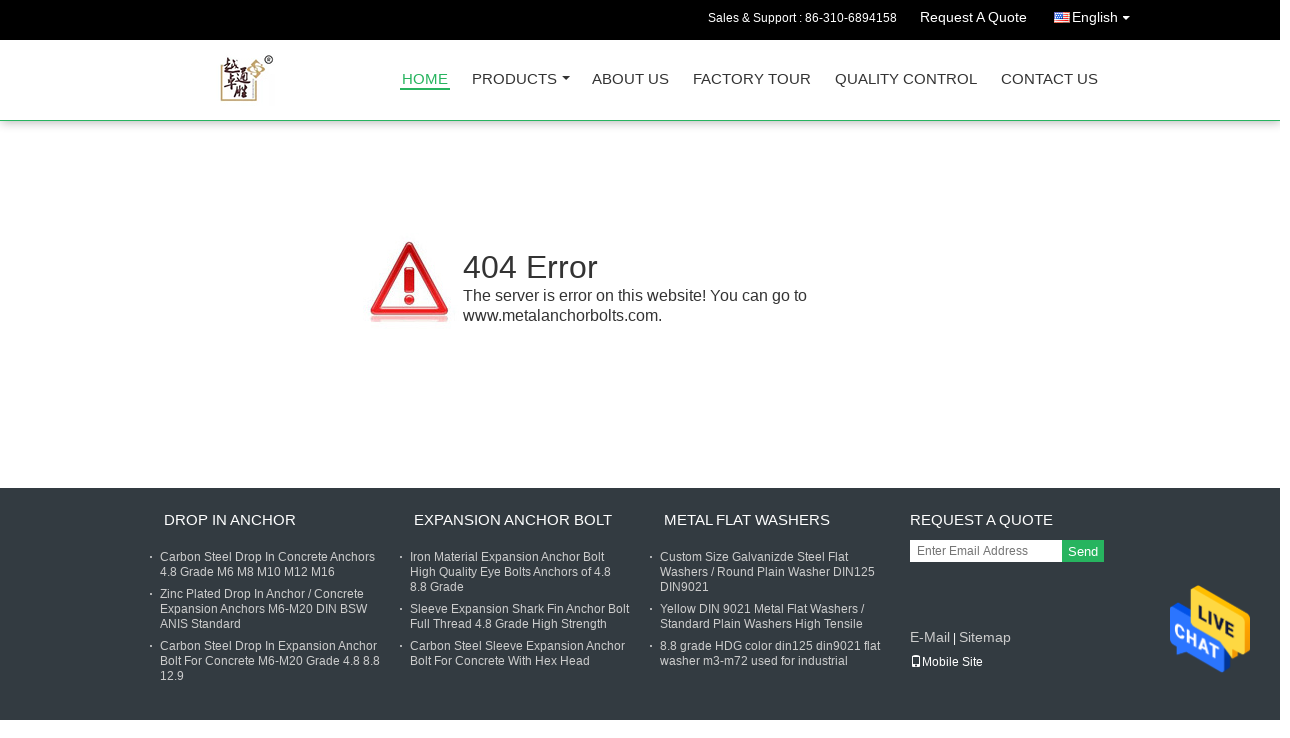

--- FILE ---
content_type: text/html; charset=UTF-8
request_url: https://www.metalanchorbolts.com/sale-14449503-anchor-bolt-sleeve-anchor-metal-carbon-steel-yellow-zinc-plated-nice-quality-different-size-special-.html
body_size: 9363
content:
<!DOCTYPE html>
<html  lang=en>
<head>
	<meta charset="utf-8">
	<meta http-equiv="X-UA-Compatible" content="IE=edge">
	<meta name="viewport" content="width=device-width, initial-scale=1">
    <link rel="alternate" href="//m.metalanchorbolts.com/error.html" media="only screen and (max-width: 640px)" />
<link hreflang="fr" rel="alternate" href="https://french.metalanchorbolts.com/error.html" />
<link hreflang="de" rel="alternate" href="https://german.metalanchorbolts.com/error.html" />
<link hreflang="it" rel="alternate" href="https://italian.metalanchorbolts.com/error.html" />
<link hreflang="ru" rel="alternate" href="https://russian.metalanchorbolts.com/error.html" />
<link hreflang="es" rel="alternate" href="https://spanish.metalanchorbolts.com/error.html" />
<link hreflang="pt" rel="alternate" href="https://portuguese.metalanchorbolts.com/error.html" />
<link hreflang="nl" rel="alternate" href="https://dutch.metalanchorbolts.com/error.html" />
<link hreflang="el" rel="alternate" href="https://greek.metalanchorbolts.com/error.html" />
<link hreflang="ja" rel="alternate" href="https://japanese.metalanchorbolts.com/error.html" />
<link hreflang="ko" rel="alternate" href="https://korean.metalanchorbolts.com/error.html" />
<link hreflang="ar" rel="alternate" href="https://arabic.metalanchorbolts.com/error.html" />
<link hreflang="hi" rel="alternate" href="https://hindi.metalanchorbolts.com/error.html" />
<link hreflang="tr" rel="alternate" href="https://turkish.metalanchorbolts.com/error.html" />
<link hreflang="id" rel="alternate" href="https://indonesian.metalanchorbolts.com/error.html" />
<link hreflang="vi" rel="alternate" href="https://vietnamese.metalanchorbolts.com/error.html" />
<link hreflang="th" rel="alternate" href="https://thai.metalanchorbolts.com/error.html" />
<link hreflang="bn" rel="alternate" href="https://bengali.metalanchorbolts.com/error.html" />
<link hreflang="fa" rel="alternate" href="https://persian.metalanchorbolts.com/error.html" />
<link hreflang="pl" rel="alternate" href="https://polish.metalanchorbolts.com/error.html" />
<style type="text/css">
/*<![CDATA[*/
.consent__cookie {position: fixed;top: 0;left: 0;width: 100%;height: 0%;z-index: 100000;}.consent__cookie_bg {position: fixed;top: 0;left: 0;width: 100%;height: 100%;background: #000;opacity: .6;display: none }.consent__cookie_rel {position: fixed;bottom:0;left: 0;width: 100%;background: #fff;display: -webkit-box;display: -ms-flexbox;display: flex;flex-wrap: wrap;padding: 24px 80px;-webkit-box-sizing: border-box;box-sizing: border-box;-webkit-box-pack: justify;-ms-flex-pack: justify;justify-content: space-between;-webkit-transition: all ease-in-out .3s;transition: all ease-in-out .3s }.consent__close {position: absolute;top: 20px;right: 20px;cursor: pointer }.consent__close svg {fill: #777 }.consent__close:hover svg {fill: #000 }.consent__cookie_box {flex: 1;word-break: break-word;}.consent__warm {color: #777;font-size: 16px;margin-bottom: 12px;line-height: 19px }.consent__title {color: #333;font-size: 20px;font-weight: 600;margin-bottom: 12px;line-height: 23px }.consent__itxt {color: #333;font-size: 14px;margin-bottom: 12px;display: -webkit-box;display: -ms-flexbox;display: flex;-webkit-box-align: center;-ms-flex-align: center;align-items: center }.consent__itxt i {display: -webkit-inline-box;display: -ms-inline-flexbox;display: inline-flex;width: 28px;height: 28px;border-radius: 50%;background: #e0f9e9;margin-right: 8px;-webkit-box-align: center;-ms-flex-align: center;align-items: center;-webkit-box-pack: center;-ms-flex-pack: center;justify-content: center }.consent__itxt svg {fill: #3ca860 }.consent__txt {color: #a6a6a6;font-size: 14px;margin-bottom: 8px;line-height: 17px }.consent__btns {display: -webkit-box;display: -ms-flexbox;display: flex;-webkit-box-orient: vertical;-webkit-box-direction: normal;-ms-flex-direction: column;flex-direction: column;-webkit-box-pack: center;-ms-flex-pack: center;justify-content: center;flex-shrink: 0;}.consent__btn {width: 280px;height: 40px;line-height: 40px;text-align: center;background: #3ca860;color: #fff;border-radius: 4px;margin: 8px 0;-webkit-box-sizing: border-box;box-sizing: border-box;cursor: pointer }.consent__btn:hover {background: #00823b }.consent__btn.empty {color: #3ca860;border: 1px solid #3ca860;background: #fff }.consent__btn.empty:hover {background: #3ca860;color: #fff }.open .consent__cookie_bg {display: block }.open .consent__cookie_rel {bottom: 0 }@media (max-width: 760px) {.consent__btns {width: 100%;align-items: center;}.consent__cookie_rel {padding: 20px 24px }}.consent__cookie.open {display: block;}.consent__cookie {display: none;}
/*]]>*/
</style>
<script type="text/javascript">
/*<![CDATA[*/
window.isvideotpl = 0;window.detailurl = '';

var g_tp = '';
var colorUrl = '';
var query_string = ["Index","Error"];
var customtplcolor = 99106;
/*]]>*/
</script>
<title></title>
    <meta name="keywords" content="" />
    <meta name="description" content="" />
			<link type='text/css' rel='stylesheet' href='/??/images/global.css,/photo/metalanchorbolts/sitetpl/style/common.css?ver=1629268374' media='all'>
			  <script type='text/javascript' src='/js/jquery.js'></script><script type="application/ld+json">[{"@context":"https:\/\/schema.org","@type":"Organization","name":"HANDAN MOEN IMPORT AND EXPORT TRADING CO.,LTD","description":"HANDAN MOEN IMPORT AND EXPORT TRADING CO.,LTD","url":"https:\/\/www.metalanchorbolts.com\/error.html","logo":"\/logo.gif","address":{"@type":"PostalAddress","addressLocality":"China","addressRegion":"CN","postalCode":"999001","streetAddress":"HEBEIPU VILLAGE NORTH LINMINGGUAN TOWN, YONGNIAN DISTRICT HANDAN CITY HEBEI PROVINCECHINA"},"email":"aimee@ytfasteners.com","image":"\/photo\/cl107477800-handan_moen_import_and_export_trading_co_ltd.jpg","faxNumber":"86-310-6894258","telephone":"86-310-6894158"}]</script></head>
<body>
<img src="/logo.gif" style="display:none"/>
    <div id="floatAd" style="z-index: 110000;position:absolute;right:30px;bottom:60px;height:79px;display: block;">
                                <a href="/webim/webim_tab.html" rel="nofollow" onclick= 'setwebimCookie(0,0,0);' target="_blank">
            <img style="width: 80px;cursor: pointer;" alt='Send Message' src="/images/floatimage_chat.gif"/>
        </a>
                                </div>
<a style="display: none!important;" title="HANDAN MOEN IMPORT AND EXPORT TRADING CO.,LTD" class="float-inquiry" href="/contactnow.html" onclick='setinquiryCookie("{\"showproduct\":0,\"pid\":0,\"name\":\"\",\"source_url\":\"\",\"picurl\":\"\",\"propertyDetail\":[],\"username\":\"Aimee\",\"viewTime\":\"Last Login : 10 hours 17 minutes ago\",\"subject\":\"Can you send me price list and product list?\",\"countrycode\":\"US\"}");'></a>
<script>
    function getCookie(name) {
        var arr = document.cookie.match(new RegExp("(^| )" + name + "=([^;]*)(;|$)"));
        if (arr != null) {
            return unescape(arr[2]);
        }
        return null;
    }
    var is_new_mjy = '0';
    if (is_new_mjy==1 && isMobileDevice() && getCookie('webim_login_name') && getCookie('webim_buyer_id') && getCookie('webim_20197_seller_id')) {
        document.getElementById("floatAd").style.display = "none";
    }
    // 检测是否是移动端访问
    function isMobileDevice() {
        return /Android|webOS|iPhone|iPad|iPod|BlackBerry|IEMobile|Opera Mini/i.test(navigator.userAgent);
    }

</script>
<div class="cont_header  cont_header_01">
   <div class="f_header_main_raq">
        <div class="head_top">
        <div class="head_top_inner">
                        <span class="tel_num">Sales & Support : <font id="hourZone"></font> </span>
                        <a class="raq" target="_blank" title="HANDAN MOEN IMPORT AND EXPORT TRADING CO.,LTD" href="/contactnow.html">Request A Quote</a>                                        <div class="select_language_wrap" id="selectlang">
                                        <a id="tranimg" href="javascript:void(0)"   class="ope english">English<span class="w_arrow"></span>
                    </a>
                    <dl class="select_language">
                                                    <dt class="english">
                                                                <a title="China good quality [#g1#]  on sales" href="https://www.metalanchorbolts.com/error.html">English</a>                            </dt>
                                                    <dt class="french">
                                                                <a title="China good quality [#g1#]  on sales" href="https://french.metalanchorbolts.com/error.html">French</a>                            </dt>
                                                    <dt class="german">
                                                                <a title="China good quality [#g1#]  on sales" href="https://german.metalanchorbolts.com/error.html">German</a>                            </dt>
                                                    <dt class="italian">
                                                                <a title="China good quality [#g1#]  on sales" href="https://italian.metalanchorbolts.com/error.html">Italian</a>                            </dt>
                                                    <dt class="russian">
                                                                <a title="China good quality [#g1#]  on sales" href="https://russian.metalanchorbolts.com/error.html">Russian</a>                            </dt>
                                                    <dt class="spanish">
                                                                <a title="China good quality [#g1#]  on sales" href="https://spanish.metalanchorbolts.com/error.html">Spanish</a>                            </dt>
                                                    <dt class="portuguese">
                                                                <a title="China good quality [#g1#]  on sales" href="https://portuguese.metalanchorbolts.com/error.html">Portuguese</a>                            </dt>
                                                    <dt class="dutch">
                                                                <a title="China good quality [#g1#]  on sales" href="https://dutch.metalanchorbolts.com/error.html">Dutch</a>                            </dt>
                                                    <dt class="greek">
                                                                <a title="China good quality [#g1#]  on sales" href="https://greek.metalanchorbolts.com/error.html">Greek</a>                            </dt>
                                                    <dt class="japanese">
                                                                <a title="China good quality [#g1#]  on sales" href="https://japanese.metalanchorbolts.com/error.html">Japanese</a>                            </dt>
                                                    <dt class="korean">
                                                                <a title="China good quality [#g1#]  on sales" href="https://korean.metalanchorbolts.com/error.html">Korean</a>                            </dt>
                                                    <dt class="arabic">
                                                                <a title="China good quality [#g1#]  on sales" href="https://arabic.metalanchorbolts.com/error.html">Arabic</a>                            </dt>
                                                    <dt class="hindi">
                                                                <a title="China good quality [#g1#]  on sales" href="https://hindi.metalanchorbolts.com/error.html">Hindi</a>                            </dt>
                                                    <dt class="turkish">
                                                                <a title="China good quality [#g1#]  on sales" href="https://turkish.metalanchorbolts.com/error.html">Turkish</a>                            </dt>
                                                    <dt class="indonesian">
                                                                <a title="China good quality [#g1#]  on sales" href="https://indonesian.metalanchorbolts.com/error.html">Indonesian</a>                            </dt>
                                                    <dt class="vietnamese">
                                                                <a title="China good quality [#g1#]  on sales" href="https://vietnamese.metalanchorbolts.com/error.html">Vietnamese</a>                            </dt>
                                                    <dt class="thai">
                                                                <a title="China good quality [#g1#]  on sales" href="https://thai.metalanchorbolts.com/error.html">Thai</a>                            </dt>
                                                    <dt class="bengali">
                                                                <a title="China good quality [#g1#]  on sales" href="https://bengali.metalanchorbolts.com/error.html">Bengali</a>                            </dt>
                                                    <dt class="persian">
                                                                <a title="China good quality [#g1#]  on sales" href="https://persian.metalanchorbolts.com/error.html">Persian</a>                            </dt>
                                                    <dt class="polish">
                                                                <a title="China good quality [#g1#]  on sales" href="https://polish.metalanchorbolts.com/error.html">Polish</a>                            </dt>
                                            </dl>
                </div>
                    </div>
    </div>
    <div class="head_bottom" id="head_menu">
        <a title="HANDAN MOEN IMPORT AND EXPORT TRADING CO.,LTD" href="//www.metalanchorbolts.com"><img class="logo_wrap" onerror="$(this).parent().hide();" src="/logo.gif" alt="HANDAN MOEN IMPORT AND EXPORT TRADING CO.,LTD" /></a>        <ul>
                                                                <li id="headHome" >
                        <a class="nav_a" target="_self" title="HANDAN MOEN IMPORT AND EXPORT TRADING CO.,LTD" href="/">Home</a>                    </li>
                                                                                <li id="productLi" >
                        <a class="nav_a" target="_self" title="HANDAN MOEN IMPORT AND EXPORT TRADING CO.,LTD" href="/products.html">Products</a>                        <div class="products">
                                                            <a title="Metal Anchor Bolts" href="/supplier-209868-metal-anchor-bolts">Metal Anchor Bolts</a>                                                            <a title="Fixing Anchor Bolts" href="/supplier-210023-fixing-anchor-bolts">Fixing Anchor Bolts</a>                                                            <a title="Drop In Anchor" href="/supplier-210024-drop-in-anchor">Drop In Anchor</a>                                                            <a title="Expansion Anchor Bolt" href="/supplier-210025-expansion-anchor-bolt">Expansion Anchor Bolt</a>                                                            <a title="Sleeve Anchor Bolts" href="/supplier-210027-sleeve-anchor-bolts">Sleeve Anchor Bolts</a>                                                            <a title="Metal Flat Washers" href="/supplier-210022-metal-flat-washers">Metal Flat Washers</a>                                                            <a title="Steel Spring Washer" href="/supplier-210028-steel-spring-washer">Steel Spring Washer</a>                                                            <a title="Foundation Anchor Bolts" href="/supplier-210030-foundation-anchor-bolts">Foundation Anchor Bolts</a>                                                            <a title="Full Threaded Rod" href="/supplier-210031-full-threaded-rod">Full Threaded Rod</a>                                                            <a title="Self Drilling Screws" href="/supplier-210029-self-drilling-screws">Self Drilling Screws</a>                                                            <a title="Chemical Anchor Bolt" href="/supplier-210045-chemical-anchor-bolt">Chemical Anchor Bolt</a>                                                            <a title="Hex Head Bolts" href="/supplier-210032-hex-head-bolts">Hex Head Bolts</a>                                                            <a title="Hex Head Nuts" href="/supplier-210033-hex-head-nuts">Hex Head Nuts</a>                                                            <a title="Bolts And Fasteners" href="/supplier-210046-bolts-and-fasteners">Bolts And Fasteners</a>                                                            <a title="Stainless Steel Rigging Screws" href="/supplier-456835-stainless-steel-rigging-screws">Stainless Steel Rigging Screws</a>                                                            <a title="Stainless Steel Fasteners" href="/supplier-457631-stainless-steel-fasteners">Stainless Steel Fasteners</a>                                                            <a title="Road Manhole Cover" href="/supplier-4410415-road-manhole-cover">Road Manhole Cover</a>                                                    </div>
                    </li>
                                                                                <li id="headAboutUs" >
                        <a class="nav_a" target="_self" title="HANDAN MOEN IMPORT AND EXPORT TRADING CO.,LTD" href="/aboutus.html">About Us</a>                    </li>
                                                                                <li id="headFactorytour" >
                        <a class="nav_a" target="_self" title="HANDAN MOEN IMPORT AND EXPORT TRADING CO.,LTD" href="/factory.html">Factory Tour</a>                    </li>
                                                                                <li id="headQualityControl" >
                        <a class="nav_a" target="_self" title="HANDAN MOEN IMPORT AND EXPORT TRADING CO.,LTD" href="/quality.html">Quality Control</a>                    </li>
                                                                                <li id="headContactUs" >
                        <a class="nav_a" target="_self" title="HANDAN MOEN IMPORT AND EXPORT TRADING CO.,LTD" href="/contactus.html">Contact Us</a>                    </li>
                                                                </ul>
    </div>
    <div class="clearfix"></div>
</div>
    <script>
        var show_f_header_main_dealZoneHour = true;
    </script>

<script>
    if (window.addEventListener) {
        window.addEventListener("load", function() {
            f_headmenucur();
            if (document.getElementById("tranimg")) {
                $(document).click(function(event) {
                    if (event.currentTarget.activeElement.id != 'tranimg') {
                        $('.select_language').hide();
                    }
                });
            }
            $("#productLi").mouseover(function() {
                $(this).children(".products").show();
            })
            $("#productLi").mouseout(function() {
                $(this).children(".products").hide();
            })

            if ((typeof(show_f_header_main_dealZoneHour) != "undefined") && show_f_header_main_dealZoneHour) {
                f_header_main_dealZoneHour(
                    "30",
                    "8",
                    "40",
                    "18",
                    "86-310-6894158",
                    "");
            }
        }, false);
    } else {
        window.attachEvent("onload", function() {
            f_headmenucur();
            if (document.getElementById("tranimg")) {
                $(document).click(function(event) {
                    if (event.currentTarget.activeElement.id != 'tranimg') {
                        $('.select_language').hide();
                    }
                });
            }
            $("#productLi").mouseover(function() {
                $(this).children(".products").show();
            })
            $("#productLi").mouseout(function() {
                $(this).children(".products").hide();
            })

            if ((typeof(show_f_header_main_dealZoneHour) != "undefined") && show_f_header_main_dealZoneHour) {
                f_header_main_dealZoneHour(
                    "30",
                    "8",
                    "40",
                    "18",
                    "86-310-6894158",
                    "");
            }
        });
    }
    if (document.getElementById("tranimg").addEventListener) {
        document.getElementById("tranimg").addEventListener("click", function(event) {
            f_header_main_float_selectLanguage(event);
        }, false);
    } else {
        document.getElementById("tranimg").attachEvent("click", function(event) {
            f_header_main_float_selectLanguage(event);
        });
    }
</script>


<!-- 视频停止 -->
<script>
    $(function($) {
        var scroll = true
        var isUpScroll = false; //记录滚动条滚动方向
        $(window).scroll(function() {
            if (scroll) {
                scroll = false;
                setTimeout(() => {

                    //滚动条滚动方向判断
                    var scrollDirectionFunc = function(e) {
                        e = e || window.event;
                        if (e.wheelDelta) { //判断浏览器IE，谷歌滑轮事件
                            if (e.wheelDelta > 0) { //当滑轮向上滚动时
                                isUpScroll = true;
                            }
                            if (e.wheelDelta < 0) { //当滑轮向下滚动时
                                isUpScroll = false;
                            }
                        } else if (e.detail) { //Firefox滑轮事件
                            if (e.detail > 0) { //当滑轮向下滚动时
                                isUpScroll = false;
                            }
                            if (e.detail < 0) { //当滑轮向上滚动时
                                isUpScroll = true;
                            }
                        }
                    };
                    if (document.attachEvent) {
                        document.attachEvent('onmousewheel', scrollDirectionFunc);
                    }
                    //Firefox使用addEventListener添加滚轮事件
                    if (document.addEventListener) { //firefox
                        document.addEventListener('DOMMouseScroll', scrollDirectionFunc, false);
                    }
                    //Safari与Chrome属于同一类型
                    window.onmousewheel = document.onmousewheel = scrollDirectionFunc;
                    var wTop = $(window).height();
                    var dTop = $(document).scrollTop();
                    console.log($("video"))

                    $("video").each(function(index) {
                        let domTOP = $(this).offset().top
                        let domHeight = $(this).height()
                        console.log(isUpScroll, domTOP > dTop, domTOP < wTop + dTop)
                        if (!isUpScroll && domTOP + domHeight > dTop && domTOP + domHeight < wTop + dTop) {
                            $(this).get(0).play()
                        } else if (isUpScroll && domTOP > dTop && domTOP < wTop + dTop) {
                            $(this).get(0).play()
                        } else {
                            $(this).get(0).pause()

                        }
                    })
                    scroll = true;
                }, 310);
            }

        });
    })
</script></div>
<div class="cont_main_box cont_main_box5">
    <div class="f_error_box">
    <div class="error_detail">
        <table cellpadding="0" cellspacing="0" width="100%">
            <tbody>
            <tr>
                <td class="title_td"><span class="title">404 Error</span></td>
            </tr>
            <tr>
                <td>
                        <span class="content">
                        The server is error on this website! You can go to                             www.metalanchorbolts.com.
                        </span>
                </td>
            </tr>
            </tbody>
        </table>

    </div>
</div>
<script>
    $(document).ready(function () {
        f_error_box_ready('/');
    })
</script></div>
<div class="cont_footer">
<style>
    .f_foot_all .f_f a {
        float: none;
        margin-left: 0;
    }
    .f_foot_all .f_f a {
        color:rgba(255,255,255,.6);
    }
</style>
<div class="f_foot_all">
        <div class="f_foot_all_inner">
                    <dl>
                <dt><a title="China Drop In Anchor Manufacturers" href="/supplier-210024-drop-in-anchor">Drop In Anchor</a></dt>
                <dd>
                                            <p>
                            <a title="quality Carbon Steel Drop In Concrete Anchors 4.8 Grade M6 M8 M10 M12 M16 factory" href="/sale-9625130-carbon-steel-drop-in-concrete-anchors-4-8-grade-m6-m8-m10-m12-m16.html">Carbon Steel Drop In Concrete Anchors 4.8 Grade M6 M8 M10 M12 M16</a>                        </p>
                                            <p>
                            <a title="quality Zinc Plated Drop In Anchor / Concrete Expansion Anchors M6-M20 DIN BSW ANIS Standard factory" href="/sale-9887614-zinc-plated-drop-in-anchor-concrete-expansion-anchors-m6-m20-din-bsw-anis-standard.html">Zinc Plated Drop In Anchor / Concrete Expansion Anchors M6-M20 DIN BSW ANIS Standard</a>                        </p>
                                            <p>
                            <a title="quality Carbon Steel Drop In Expansion Anchor Bolt For Concrete M6-M20 Grade 4.8 8.8 12.9 factory" href="/sale-9894860-carbon-steel-drop-in-expansion-anchor-bolt-for-concrete-m6-m20-grade-4-8-8-8-12-9.html">Carbon Steel Drop In Expansion Anchor Bolt For Concrete M6-M20 Grade 4.8 8.8 12.9</a>                        </p>
                                    </dd>
            </dl>
                    <dl>
                <dt><a title="China Expansion Anchor Bolt Manufacturers" href="/supplier-210025-expansion-anchor-bolt">Expansion Anchor Bolt</a></dt>
                <dd>
                                            <p>
                            <a title="quality Iron Material Expansion Anchor Bolt High Quality Eye Bolts Anchors of 4.8 8.8  Grade factory" href="/sale-9894945-iron-material-expansion-anchor-bolt-high-quality-eye-bolts-anchors-of-4-8-8-8-grade.html">Iron Material Expansion Anchor Bolt High Quality Eye Bolts Anchors of 4.8 8.8  Grade</a>                        </p>
                                            <p>
                            <a title="quality Sleeve Expansion Shark Fin Anchor Bolt Full Thread 4.8 Grade High Strength factory" href="/sale-9894691-sleeve-expansion-shark-fin-anchor-bolt-full-thread-4-8-grade-high-strength.html">Sleeve Expansion Shark Fin Anchor Bolt Full Thread 4.8 Grade High Strength</a>                        </p>
                                            <p>
                            <a title="quality Carbon Steel Sleeve Expansion Anchor Bolt For Concrete With Hex Head factory" href="/sale-9855091-carbon-steel-sleeve-expansion-anchor-bolt-for-concrete-with-hex-head.html">Carbon Steel Sleeve Expansion Anchor Bolt For Concrete With Hex Head</a>                        </p>
                                    </dd>
            </dl>
                    <dl>
                <dt><a title="China Metal Flat Washers Manufacturers" href="/supplier-210022-metal-flat-washers">Metal Flat Washers</a></dt>
                <dd>
                                            <p>
                            <a title="quality Custom Size Galvanizde Steel Flat Washers / Round Plain Washer DIN125 DIN9021 factory" href="/sale-9866241-custom-size-galvanizde-steel-flat-washers-round-plain-washer-din125-din9021.html">Custom Size Galvanizde Steel Flat Washers / Round Plain Washer DIN125 DIN9021</a>                        </p>
                                            <p>
                            <a title="quality Yellow DIN 9021 Metal Flat Washers / Standard Plain Washers High Tensile factory" href="/sale-9854495-yellow-din-9021-metal-flat-washers-standard-plain-washers-high-tensile.html">Yellow DIN 9021 Metal Flat Washers / Standard Plain Washers High Tensile</a>                        </p>
                                            <p>
                            <a title="quality 8.8 grade HDG color  din125 din9021 flat washer  m3-m72  used for industrial factory" href="/sale-9894698-8-8-grade-hdg-color-din125-din9021-flat-washer-m3-m72-used-for-industrial.html">8.8 grade HDG color  din125 din9021 flat washer  m3-m72  used for industrial</a>                        </p>
                                    </dd>
            </dl>
        
        <dl class="f_request">
            <dt>Request A Quote</dt>
            <dd>
                <div class="f_request_search">
                    <form action="/contactnow.html" target="_blank"  method="POST" onsubmit="return ischeckemail()">
                    <input type="text" name="email" id="email_footer" placeholder="Enter Email Address">
                    <button type="submit" class="btn btn_quote">Send</button>
                    </form>

                    <div class="clearfix"></div>
                </div>

                <!--sgs-->
                
                <div class="f_a_bg">
                                                                                                    <div class="clearfix"></div>
                </div>
                     
                <p class="f_email">
                    <a title="HANDAN MOEN IMPORT AND EXPORT TRADING CO.,LTD" href="mailto:aimee@ytfasteners.com">E-Mail</a> | <a target="_self" title="HANDAN MOEN IMPORT AND EXPORT TRADING CO.,LTD" href="/sitemap.html">Sitemap</a>                </p>
                                <div class="mobile_site">
                    <a href="https://m.metalanchorbolts.com"
                       title="Mobile Site">
                        <span class="glyphicon glyphicon-phone"></span>Mobile Site</a>
                </div>
                            </dd>
        </dl>
        <div class="clearfix"></div>
        <div class="f_f">
            <a href='/privacy.html' rel='nofollow' >Privacy Policy</a> | China Good Quality Metal Anchor Bolts Supplier.            © 2017 - 2024 metalanchorbolts.com. All Rights Reserved.         </div>
    </div>
</div>
<script>
    function ischeckemail(){
        var email=  $("#email_footer").val();
        var msg  =  "Your email is incorrect!";
        var isok = 1;
        if(email.length == 0){
            isok = 0;
        }
        if (email!= "") {
            var reg = /^\w+((-\w+)|(\.\w+))*\@[A-Za-z0-9]+((\.|-)[A-Za-z0-9]+)*\.[A-Za-z0-9]+$/;
            isok= reg.test(email);
        };
        if (!isok) {
            alert(msg);
            $("input[name='email']").focus();
            return false;
        };
        return true;
    }
</script></div>
			<script type='text/javascript' src='/??/js/common.js,/js/hu-common.js,/js/lb-common.js,/js/three-common.js,/js/four-common.js,/js/seven-common.js,/js/custom-common.js,/js/lazyload.js'></script><script type="text/javascript"> (function() {var e = document.createElement('script'); e.type = 'text/javascript'; e.async = true; e.src = '/stats.js'; var s = document.getElementsByTagName('script')[0]; s.parentNode.insertBefore(e, s); })(); </script><noscript><img style="display:none" src="/stats.php" width=0 height=0 rel="nofollow"/></noscript>
<!-- Global site tag (gtag.js) - Google AdWords: 843712842 -->
<script async src="https://www.googletagmanager.com/gtag/js?id=AW-843712842"></script>
<script>
  window.dataLayer = window.dataLayer || [];
  function gtag(){dataLayer.push(arguments);}
  gtag('js', new Date());

  gtag('config', 'AW-843712842', {cookie_flags: "SameSite=None;Secure"});
  gtag('config', 'UA-110083725-2', {cookie_flags: "SameSite=None;Secure"});
</script><script type="text/javascript">
/*<![CDATA[*/
function loadCommonScript (dir) {
  var script = document.createElement("script");
  script.type = "text/javascript";
  script.src = dir;
  document.body.appendChild(script)};loadCommonScript('/js/ads.js');

									var htmlContent = `
								<div class="consent__cookie">
									<div class="consent__cookie_bg"></div>
									<div class="consent__cookie_rel">
										<div class="consent__close" onclick="allConsentNotGranted()">
											<svg t="1709102891149" class="icon" viewBox="0 0 1024 1024" version="1.1" xmlns="http://www.w3.org/2000/svg" p-id="3596" xmlns:xlink="http://www.w3.org/1999/xlink" width="32" height="32">
												<path d="M783.36 195.2L512 466.56 240.64 195.2a32 32 0 0 0-45.44 45.44L466.56 512l-271.36 271.36a32 32 0 0 0 45.44 45.44L512 557.44l271.36 271.36a32 32 0 0 0 45.44-45.44L557.44 512l271.36-271.36a32 32 0 0 0-45.44-45.44z" fill="#2C2C2C" p-id="3597"></path>
											</svg>
										</div>
										<div class="consent__cookie_box">
											<div class="consent__warm">Welcome to metalanchorbolts.com</div>
											<div class="consent__title">metalanchorbolts.com asks for your consent to use your personal data to:</div>
											<div class="consent__itxt"><i><svg t="1707012116255" class="icon" viewBox="0 0 1024 1024" version="1.1" xmlns="http://www.w3.org/2000/svg" p-id="11708" xmlns:xlink="http://www.w3.org/1999/xlink" width="20" height="20">
														<path d="M768 890.88H256a90.88 90.88 0 0 1-81.28-50.56 94.08 94.08 0 0 1 7.04-99.2A412.16 412.16 0 0 1 421.12 576a231.68 231.68 0 1 1 181.76 0 412.16 412.16 0 0 1 241.92 163.2 94.08 94.08 0 0 1 7.04 99.2 90.88 90.88 0 0 1-83.84 52.48zM512 631.68a344.96 344.96 0 0 0-280.96 146.56 30.08 30.08 0 0 0 0 32.64 26.88 26.88 0 0 0 24.32 16H768a26.88 26.88 0 0 0 24.32-16 30.08 30.08 0 0 0 0-32.64A344.96 344.96 0 0 0 512 631.68z m0-434.56a167.68 167.68 0 1 0 167.68 167.68A167.68 167.68 0 0 0 512 197.12z" p-id="11709"></path>
													</svg></i>Personalised advertising and content, advertising and content measurement, audience research and services development</div>
											<div class="consent__itxt"><i><svg t="1709102557526" class="icon" viewBox="0 0 1024 1024" version="1.1" xmlns="http://www.w3.org/2000/svg" p-id="2631" xmlns:xlink="http://www.w3.org/1999/xlink" width="20" height="20">
														<path d="M876.8 320H665.6c-70.4 0-128 57.6-128 128v358.4c0 70.4 57.6 128 128 128h211.2c70.4 0 128-57.6 128-128V448c0-70.4-57.6-128-128-128z m-211.2 64h211.2c32 0 64 25.6 64 64v320H608V448c0-38.4 25.6-64 57.6-64z m211.2 480H665.6c-25.6 0-44.8-12.8-57.6-38.4h320c-6.4 25.6-25.6 38.4-51.2 38.4z" p-id="2632"></path>
														<path d="M499.2 704c0-19.2-12.8-32-32-32H140.8c-19.2 0-38.4-19.2-38.4-38.4V224c0-19.2 19.2-32 38.4-32H768c19.2 0 38.4 19.2 38.4 38.4v38.4c0 19.2 12.8 32 32 32s32-12.8 32-32V224c0-51.2-44.8-96-102.4-96H140.8c-57.6 0-102.4 44.8-102.4 96v409.6c0 57.6 44.8 102.4 102.4 102.4h326.4c25.6 0 32-19.2 32-32z m0 64H326.4c-19.2 0-32 12.8-32 32s12.8 32 32 32h166.4c19.2 0 32-12.8 32-32s-12.8-32-25.6-32z" p-id="2633"></path>
													</svg></i>Store and/or access information on a device</div>
											<div class="consent__txt">Your personal data will be processed and information from your device (cookies, unique identifiers, and other device data) may be stored by, accessed by and shared with 135 TCF vendor(s) and 65 ad partner(s), or used specifically by this site or app.</div>
											<div class="consent__txt">Some vendors may process your personal data on the basis of legitimate interest, which you can object to by do not consent. Contact our platform customer service, you can also withdraw your consent.</div>


										</div>
										<div class="consent__btns">
											<span class="consent__btn" onclick="allConsentGranted()">Consent</span>
											<span class="consent__btn empty" onclick="allConsentNotGranted()">Do not consent</span>
										</div>
									</div>
								</div>
							`;
							var newElement = document.createElement('div');
							newElement.innerHTML = htmlContent;
							document.body.appendChild(newElement);
							var consent__cookie = {
								init:function(){},
								open:function(){
									document.querySelector('.consent__cookie').className = 'consent__cookie open';
									document.body.style.overflow = 'hidden';
								},
								close:function(){
									document.querySelector('.consent__cookie').className = 'consent__cookie';
									document.body.style.overflow = '';
								}
							};
		
		
jQuery(function($) {
floatAd('#floatAd', 2);
});
/*]]>*/
</script>
</body>
</html>
<!-- static:2024-11-26 13:17:08 -->
